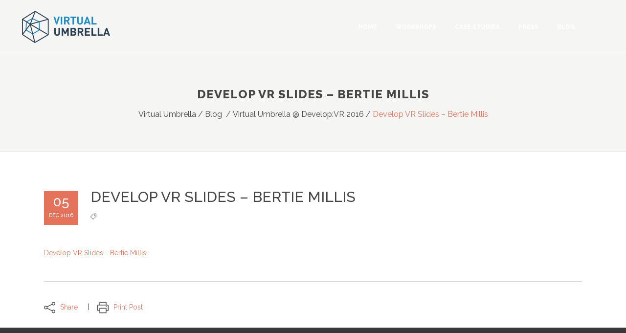

--- FILE ---
content_type: text/html; charset=UTF-8
request_url: https://www.virtualumbrella.marketing/developvr-2016/bertiemillis-developvr/
body_size: 9548
content:
<!DOCTYPE html>
<html lang="en-US">
<head>
    
    	
        <meta charset="UTF-8" />
        
        <link rel="profile" href="https://gmpg.org/xfn/11" />
        <link rel="pingback" href="https://www.virtualumbrella.marketing/xmlrpc.php" />

		
	            <meta name="viewport" content="width=device-width,initial-scale=1,user-scalable=no">
        
	<meta name='robots' content='index, follow, max-image-preview:large, max-snippet:-1, max-video-preview:-1' />

	<!-- This site is optimized with the Yoast SEO plugin v21.8 - https://yoast.com/wordpress/plugins/seo/ -->
	<title>Develop VR Slides - Bertie Millis - Virtual Umbrella</title>
	<link rel="canonical" href="https://www.virtualumbrella.marketing/developvr-2016/bertiemillis-developvr/" />
	<meta property="og:locale" content="en_US" />
	<meta property="og:type" content="article" />
	<meta property="og:title" content="Develop VR Slides - Bertie Millis - Virtual Umbrella" />
	<meta property="og:description" content="Develop VR Slides - Bertie Millis" />
	<meta property="og:url" content="https://www.virtualumbrella.marketing/developvr-2016/bertiemillis-developvr/" />
	<meta property="og:site_name" content="Virtual Umbrella" />
	<meta property="article:modified_time" content="2016-12-05T14:58:41+00:00" />
	<meta name="twitter:card" content="summary_large_image" />
	<script type="application/ld+json" class="yoast-schema-graph">{"@context":"https://schema.org","@graph":[{"@type":"WebPage","@id":"https://www.virtualumbrella.marketing/developvr-2016/bertiemillis-developvr/","url":"https://www.virtualumbrella.marketing/developvr-2016/bertiemillis-developvr/","name":"Develop VR Slides - Bertie Millis - Virtual Umbrella","isPartOf":{"@id":"https://www.virtualumbrella.marketing/#website"},"primaryImageOfPage":{"@id":"https://www.virtualumbrella.marketing/developvr-2016/bertiemillis-developvr/#primaryimage"},"image":{"@id":"https://www.virtualumbrella.marketing/developvr-2016/bertiemillis-developvr/#primaryimage"},"thumbnailUrl":"","datePublished":"2016-12-05T14:57:12+00:00","dateModified":"2016-12-05T14:58:41+00:00","breadcrumb":{"@id":"https://www.virtualumbrella.marketing/developvr-2016/bertiemillis-developvr/#breadcrumb"},"inLanguage":"en-US","potentialAction":[{"@type":"ReadAction","target":["https://www.virtualumbrella.marketing/developvr-2016/bertiemillis-developvr/"]}]},{"@type":"BreadcrumbList","@id":"https://www.virtualumbrella.marketing/developvr-2016/bertiemillis-developvr/#breadcrumb","itemListElement":[{"@type":"ListItem","position":1,"name":"Home","item":"https://www.virtualumbrella.marketing/"},{"@type":"ListItem","position":2,"name":"Virtual Umbrella @ Develop:VR 2016","item":"https://www.virtualumbrella.marketing/developvr-2016/"},{"@type":"ListItem","position":3,"name":"Develop VR Slides &#8211; Bertie Millis"}]},{"@type":"WebSite","@id":"https://www.virtualumbrella.marketing/#website","url":"https://www.virtualumbrella.marketing/","name":"Virtual Umbrella","description":"Specialist marketing agency, with a focus on virtual reality","potentialAction":[{"@type":"SearchAction","target":{"@type":"EntryPoint","urlTemplate":"https://www.virtualumbrella.marketing/?s={search_term_string}"},"query-input":"required name=search_term_string"}],"inLanguage":"en-US"}]}</script>
	<!-- / Yoast SEO plugin. -->


<link rel='dns-prefetch' href='//maps.googleapis.com' />
<link rel='dns-prefetch' href='//fonts.googleapis.com' />
<link rel="alternate" type="application/rss+xml" title="Virtual Umbrella &raquo; Feed" href="https://www.virtualumbrella.marketing/feed/" />
<link rel="alternate" type="application/rss+xml" title="Virtual Umbrella &raquo; Comments Feed" href="https://www.virtualumbrella.marketing/comments/feed/" />
<link rel="alternate" type="application/rss+xml" title="Virtual Umbrella &raquo; Develop VR Slides &#8211; Bertie Millis Comments Feed" href="https://www.virtualumbrella.marketing/developvr-2016/bertiemillis-developvr/feed/" />
<script type="text/javascript">
/* <![CDATA[ */
window._wpemojiSettings = {"baseUrl":"https:\/\/s.w.org\/images\/core\/emoji\/14.0.0\/72x72\/","ext":".png","svgUrl":"https:\/\/s.w.org\/images\/core\/emoji\/14.0.0\/svg\/","svgExt":".svg","source":{"concatemoji":"https:\/\/www.virtualumbrella.marketing\/wp-includes\/js\/wp-emoji-release.min.js?ver=6.4.7"}};
/*! This file is auto-generated */
!function(i,n){var o,s,e;function c(e){try{var t={supportTests:e,timestamp:(new Date).valueOf()};sessionStorage.setItem(o,JSON.stringify(t))}catch(e){}}function p(e,t,n){e.clearRect(0,0,e.canvas.width,e.canvas.height),e.fillText(t,0,0);var t=new Uint32Array(e.getImageData(0,0,e.canvas.width,e.canvas.height).data),r=(e.clearRect(0,0,e.canvas.width,e.canvas.height),e.fillText(n,0,0),new Uint32Array(e.getImageData(0,0,e.canvas.width,e.canvas.height).data));return t.every(function(e,t){return e===r[t]})}function u(e,t,n){switch(t){case"flag":return n(e,"\ud83c\udff3\ufe0f\u200d\u26a7\ufe0f","\ud83c\udff3\ufe0f\u200b\u26a7\ufe0f")?!1:!n(e,"\ud83c\uddfa\ud83c\uddf3","\ud83c\uddfa\u200b\ud83c\uddf3")&&!n(e,"\ud83c\udff4\udb40\udc67\udb40\udc62\udb40\udc65\udb40\udc6e\udb40\udc67\udb40\udc7f","\ud83c\udff4\u200b\udb40\udc67\u200b\udb40\udc62\u200b\udb40\udc65\u200b\udb40\udc6e\u200b\udb40\udc67\u200b\udb40\udc7f");case"emoji":return!n(e,"\ud83e\udef1\ud83c\udffb\u200d\ud83e\udef2\ud83c\udfff","\ud83e\udef1\ud83c\udffb\u200b\ud83e\udef2\ud83c\udfff")}return!1}function f(e,t,n){var r="undefined"!=typeof WorkerGlobalScope&&self instanceof WorkerGlobalScope?new OffscreenCanvas(300,150):i.createElement("canvas"),a=r.getContext("2d",{willReadFrequently:!0}),o=(a.textBaseline="top",a.font="600 32px Arial",{});return e.forEach(function(e){o[e]=t(a,e,n)}),o}function t(e){var t=i.createElement("script");t.src=e,t.defer=!0,i.head.appendChild(t)}"undefined"!=typeof Promise&&(o="wpEmojiSettingsSupports",s=["flag","emoji"],n.supports={everything:!0,everythingExceptFlag:!0},e=new Promise(function(e){i.addEventListener("DOMContentLoaded",e,{once:!0})}),new Promise(function(t){var n=function(){try{var e=JSON.parse(sessionStorage.getItem(o));if("object"==typeof e&&"number"==typeof e.timestamp&&(new Date).valueOf()<e.timestamp+604800&&"object"==typeof e.supportTests)return e.supportTests}catch(e){}return null}();if(!n){if("undefined"!=typeof Worker&&"undefined"!=typeof OffscreenCanvas&&"undefined"!=typeof URL&&URL.createObjectURL&&"undefined"!=typeof Blob)try{var e="postMessage("+f.toString()+"("+[JSON.stringify(s),u.toString(),p.toString()].join(",")+"));",r=new Blob([e],{type:"text/javascript"}),a=new Worker(URL.createObjectURL(r),{name:"wpTestEmojiSupports"});return void(a.onmessage=function(e){c(n=e.data),a.terminate(),t(n)})}catch(e){}c(n=f(s,u,p))}t(n)}).then(function(e){for(var t in e)n.supports[t]=e[t],n.supports.everything=n.supports.everything&&n.supports[t],"flag"!==t&&(n.supports.everythingExceptFlag=n.supports.everythingExceptFlag&&n.supports[t]);n.supports.everythingExceptFlag=n.supports.everythingExceptFlag&&!n.supports.flag,n.DOMReady=!1,n.readyCallback=function(){n.DOMReady=!0}}).then(function(){return e}).then(function(){var e;n.supports.everything||(n.readyCallback(),(e=n.source||{}).concatemoji?t(e.concatemoji):e.wpemoji&&e.twemoji&&(t(e.twemoji),t(e.wpemoji)))}))}((window,document),window._wpemojiSettings);
/* ]]> */
</script>
<style id='wp-emoji-styles-inline-css' type='text/css'>

	img.wp-smiley, img.emoji {
		display: inline !important;
		border: none !important;
		box-shadow: none !important;
		height: 1em !important;
		width: 1em !important;
		margin: 0 0.07em !important;
		vertical-align: -0.1em !important;
		background: none !important;
		padding: 0 !important;
	}
</style>
<link rel='stylesheet' id='wp-block-library-css' href='https://www.virtualumbrella.marketing/wp-includes/css/dist/block-library/style.min.css?ver=6.4.7' type='text/css' media='all' />
<style id='classic-theme-styles-inline-css' type='text/css'>
/*! This file is auto-generated */
.wp-block-button__link{color:#fff;background-color:#32373c;border-radius:9999px;box-shadow:none;text-decoration:none;padding:calc(.667em + 2px) calc(1.333em + 2px);font-size:1.125em}.wp-block-file__button{background:#32373c;color:#fff;text-decoration:none}
</style>
<style id='global-styles-inline-css' type='text/css'>
body{--wp--preset--color--black: #000000;--wp--preset--color--cyan-bluish-gray: #abb8c3;--wp--preset--color--white: #ffffff;--wp--preset--color--pale-pink: #f78da7;--wp--preset--color--vivid-red: #cf2e2e;--wp--preset--color--luminous-vivid-orange: #ff6900;--wp--preset--color--luminous-vivid-amber: #fcb900;--wp--preset--color--light-green-cyan: #7bdcb5;--wp--preset--color--vivid-green-cyan: #00d084;--wp--preset--color--pale-cyan-blue: #8ed1fc;--wp--preset--color--vivid-cyan-blue: #0693e3;--wp--preset--color--vivid-purple: #9b51e0;--wp--preset--gradient--vivid-cyan-blue-to-vivid-purple: linear-gradient(135deg,rgba(6,147,227,1) 0%,rgb(155,81,224) 100%);--wp--preset--gradient--light-green-cyan-to-vivid-green-cyan: linear-gradient(135deg,rgb(122,220,180) 0%,rgb(0,208,130) 100%);--wp--preset--gradient--luminous-vivid-amber-to-luminous-vivid-orange: linear-gradient(135deg,rgba(252,185,0,1) 0%,rgba(255,105,0,1) 100%);--wp--preset--gradient--luminous-vivid-orange-to-vivid-red: linear-gradient(135deg,rgba(255,105,0,1) 0%,rgb(207,46,46) 100%);--wp--preset--gradient--very-light-gray-to-cyan-bluish-gray: linear-gradient(135deg,rgb(238,238,238) 0%,rgb(169,184,195) 100%);--wp--preset--gradient--cool-to-warm-spectrum: linear-gradient(135deg,rgb(74,234,220) 0%,rgb(151,120,209) 20%,rgb(207,42,186) 40%,rgb(238,44,130) 60%,rgb(251,105,98) 80%,rgb(254,248,76) 100%);--wp--preset--gradient--blush-light-purple: linear-gradient(135deg,rgb(255,206,236) 0%,rgb(152,150,240) 100%);--wp--preset--gradient--blush-bordeaux: linear-gradient(135deg,rgb(254,205,165) 0%,rgb(254,45,45) 50%,rgb(107,0,62) 100%);--wp--preset--gradient--luminous-dusk: linear-gradient(135deg,rgb(255,203,112) 0%,rgb(199,81,192) 50%,rgb(65,88,208) 100%);--wp--preset--gradient--pale-ocean: linear-gradient(135deg,rgb(255,245,203) 0%,rgb(182,227,212) 50%,rgb(51,167,181) 100%);--wp--preset--gradient--electric-grass: linear-gradient(135deg,rgb(202,248,128) 0%,rgb(113,206,126) 100%);--wp--preset--gradient--midnight: linear-gradient(135deg,rgb(2,3,129) 0%,rgb(40,116,252) 100%);--wp--preset--font-size--small: 13px;--wp--preset--font-size--medium: 20px;--wp--preset--font-size--large: 36px;--wp--preset--font-size--x-large: 42px;--wp--preset--spacing--20: 0.44rem;--wp--preset--spacing--30: 0.67rem;--wp--preset--spacing--40: 1rem;--wp--preset--spacing--50: 1.5rem;--wp--preset--spacing--60: 2.25rem;--wp--preset--spacing--70: 3.38rem;--wp--preset--spacing--80: 5.06rem;--wp--preset--shadow--natural: 6px 6px 9px rgba(0, 0, 0, 0.2);--wp--preset--shadow--deep: 12px 12px 50px rgba(0, 0, 0, 0.4);--wp--preset--shadow--sharp: 6px 6px 0px rgba(0, 0, 0, 0.2);--wp--preset--shadow--outlined: 6px 6px 0px -3px rgba(255, 255, 255, 1), 6px 6px rgba(0, 0, 0, 1);--wp--preset--shadow--crisp: 6px 6px 0px rgba(0, 0, 0, 1);}:where(.is-layout-flex){gap: 0.5em;}:where(.is-layout-grid){gap: 0.5em;}body .is-layout-flow > .alignleft{float: left;margin-inline-start: 0;margin-inline-end: 2em;}body .is-layout-flow > .alignright{float: right;margin-inline-start: 2em;margin-inline-end: 0;}body .is-layout-flow > .aligncenter{margin-left: auto !important;margin-right: auto !important;}body .is-layout-constrained > .alignleft{float: left;margin-inline-start: 0;margin-inline-end: 2em;}body .is-layout-constrained > .alignright{float: right;margin-inline-start: 2em;margin-inline-end: 0;}body .is-layout-constrained > .aligncenter{margin-left: auto !important;margin-right: auto !important;}body .is-layout-constrained > :where(:not(.alignleft):not(.alignright):not(.alignfull)){max-width: var(--wp--style--global--content-size);margin-left: auto !important;margin-right: auto !important;}body .is-layout-constrained > .alignwide{max-width: var(--wp--style--global--wide-size);}body .is-layout-flex{display: flex;}body .is-layout-flex{flex-wrap: wrap;align-items: center;}body .is-layout-flex > *{margin: 0;}body .is-layout-grid{display: grid;}body .is-layout-grid > *{margin: 0;}:where(.wp-block-columns.is-layout-flex){gap: 2em;}:where(.wp-block-columns.is-layout-grid){gap: 2em;}:where(.wp-block-post-template.is-layout-flex){gap: 1.25em;}:where(.wp-block-post-template.is-layout-grid){gap: 1.25em;}.has-black-color{color: var(--wp--preset--color--black) !important;}.has-cyan-bluish-gray-color{color: var(--wp--preset--color--cyan-bluish-gray) !important;}.has-white-color{color: var(--wp--preset--color--white) !important;}.has-pale-pink-color{color: var(--wp--preset--color--pale-pink) !important;}.has-vivid-red-color{color: var(--wp--preset--color--vivid-red) !important;}.has-luminous-vivid-orange-color{color: var(--wp--preset--color--luminous-vivid-orange) !important;}.has-luminous-vivid-amber-color{color: var(--wp--preset--color--luminous-vivid-amber) !important;}.has-light-green-cyan-color{color: var(--wp--preset--color--light-green-cyan) !important;}.has-vivid-green-cyan-color{color: var(--wp--preset--color--vivid-green-cyan) !important;}.has-pale-cyan-blue-color{color: var(--wp--preset--color--pale-cyan-blue) !important;}.has-vivid-cyan-blue-color{color: var(--wp--preset--color--vivid-cyan-blue) !important;}.has-vivid-purple-color{color: var(--wp--preset--color--vivid-purple) !important;}.has-black-background-color{background-color: var(--wp--preset--color--black) !important;}.has-cyan-bluish-gray-background-color{background-color: var(--wp--preset--color--cyan-bluish-gray) !important;}.has-white-background-color{background-color: var(--wp--preset--color--white) !important;}.has-pale-pink-background-color{background-color: var(--wp--preset--color--pale-pink) !important;}.has-vivid-red-background-color{background-color: var(--wp--preset--color--vivid-red) !important;}.has-luminous-vivid-orange-background-color{background-color: var(--wp--preset--color--luminous-vivid-orange) !important;}.has-luminous-vivid-amber-background-color{background-color: var(--wp--preset--color--luminous-vivid-amber) !important;}.has-light-green-cyan-background-color{background-color: var(--wp--preset--color--light-green-cyan) !important;}.has-vivid-green-cyan-background-color{background-color: var(--wp--preset--color--vivid-green-cyan) !important;}.has-pale-cyan-blue-background-color{background-color: var(--wp--preset--color--pale-cyan-blue) !important;}.has-vivid-cyan-blue-background-color{background-color: var(--wp--preset--color--vivid-cyan-blue) !important;}.has-vivid-purple-background-color{background-color: var(--wp--preset--color--vivid-purple) !important;}.has-black-border-color{border-color: var(--wp--preset--color--black) !important;}.has-cyan-bluish-gray-border-color{border-color: var(--wp--preset--color--cyan-bluish-gray) !important;}.has-white-border-color{border-color: var(--wp--preset--color--white) !important;}.has-pale-pink-border-color{border-color: var(--wp--preset--color--pale-pink) !important;}.has-vivid-red-border-color{border-color: var(--wp--preset--color--vivid-red) !important;}.has-luminous-vivid-orange-border-color{border-color: var(--wp--preset--color--luminous-vivid-orange) !important;}.has-luminous-vivid-amber-border-color{border-color: var(--wp--preset--color--luminous-vivid-amber) !important;}.has-light-green-cyan-border-color{border-color: var(--wp--preset--color--light-green-cyan) !important;}.has-vivid-green-cyan-border-color{border-color: var(--wp--preset--color--vivid-green-cyan) !important;}.has-pale-cyan-blue-border-color{border-color: var(--wp--preset--color--pale-cyan-blue) !important;}.has-vivid-cyan-blue-border-color{border-color: var(--wp--preset--color--vivid-cyan-blue) !important;}.has-vivid-purple-border-color{border-color: var(--wp--preset--color--vivid-purple) !important;}.has-vivid-cyan-blue-to-vivid-purple-gradient-background{background: var(--wp--preset--gradient--vivid-cyan-blue-to-vivid-purple) !important;}.has-light-green-cyan-to-vivid-green-cyan-gradient-background{background: var(--wp--preset--gradient--light-green-cyan-to-vivid-green-cyan) !important;}.has-luminous-vivid-amber-to-luminous-vivid-orange-gradient-background{background: var(--wp--preset--gradient--luminous-vivid-amber-to-luminous-vivid-orange) !important;}.has-luminous-vivid-orange-to-vivid-red-gradient-background{background: var(--wp--preset--gradient--luminous-vivid-orange-to-vivid-red) !important;}.has-very-light-gray-to-cyan-bluish-gray-gradient-background{background: var(--wp--preset--gradient--very-light-gray-to-cyan-bluish-gray) !important;}.has-cool-to-warm-spectrum-gradient-background{background: var(--wp--preset--gradient--cool-to-warm-spectrum) !important;}.has-blush-light-purple-gradient-background{background: var(--wp--preset--gradient--blush-light-purple) !important;}.has-blush-bordeaux-gradient-background{background: var(--wp--preset--gradient--blush-bordeaux) !important;}.has-luminous-dusk-gradient-background{background: var(--wp--preset--gradient--luminous-dusk) !important;}.has-pale-ocean-gradient-background{background: var(--wp--preset--gradient--pale-ocean) !important;}.has-electric-grass-gradient-background{background: var(--wp--preset--gradient--electric-grass) !important;}.has-midnight-gradient-background{background: var(--wp--preset--gradient--midnight) !important;}.has-small-font-size{font-size: var(--wp--preset--font-size--small) !important;}.has-medium-font-size{font-size: var(--wp--preset--font-size--medium) !important;}.has-large-font-size{font-size: var(--wp--preset--font-size--large) !important;}.has-x-large-font-size{font-size: var(--wp--preset--font-size--x-large) !important;}
.wp-block-navigation a:where(:not(.wp-element-button)){color: inherit;}
:where(.wp-block-post-template.is-layout-flex){gap: 1.25em;}:where(.wp-block-post-template.is-layout-grid){gap: 1.25em;}
:where(.wp-block-columns.is-layout-flex){gap: 2em;}:where(.wp-block-columns.is-layout-grid){gap: 2em;}
.wp-block-pullquote{font-size: 1.5em;line-height: 1.6;}
</style>
<link rel='stylesheet' id='layerslider-css' href='https://www.virtualumbrella.marketing/wp-content/plugins/LayerSlider/static/css/layerslider.css?ver=5.6.2' type='text/css' media='all' />
<link rel='stylesheet' id='ls-google-fonts-css' href='https://fonts.googleapis.com/css?family=Lato:100,300,regular,700,900%7COpen+Sans:300%7CIndie+Flower:regular%7COswald:300,regular,700&#038;subset=latin%2Clatin-ext' type='text/css' media='all' />
<link rel='stylesheet' id='contact-form-7-css' href='https://www.virtualumbrella.marketing/wp-content/plugins/contact-form-7/includes/css/styles.css?ver=5.7.6' type='text/css' media='all' />
<link rel='stylesheet' id='email-before-download-css' href='https://www.virtualumbrella.marketing/wp-content/plugins/email-before-download/public/css/email-before-download-public.css?ver=6.9.7' type='text/css' media='all' />
<link rel='stylesheet' id='eltd_moose_default_style-css' href='https://www.virtualumbrella.marketing/wp-content/themes/moose/style.css?ver=6.4.7' type='text/css' media='all' />
<link rel='stylesheet' id='eltd_moose_stylesheet-css' href='https://www.virtualumbrella.marketing/wp-content/themes/moose/css/stylesheet.min.css?ver=6.4.7' type='text/css' media='all' />
<link rel='stylesheet' id='eltd_moose_print_stylesheet-css' href='https://www.virtualumbrella.marketing/wp-content/themes/moose/css/print.css?ver=6.4.7' type='text/css' media='all' />
<link rel='stylesheet' id='eltd_moose_blog-css' href='https://www.virtualumbrella.marketing/wp-content/themes/moose/css/blog.min.css?ver=6.4.7' type='text/css' media='all' />
<link rel='stylesheet' id='eltd_moose_style_dynamic-css' href='https://www.virtualumbrella.marketing/wp-content/themes/moose/css/style_dynamic.css?ver=1587409742' type='text/css' media='all' />
<link rel='stylesheet' id='eltd_moose_font_awesome-css' href='https://www.virtualumbrella.marketing/wp-content/themes/moose/css/font-awesome/css/font-awesome.min.css?ver=6.4.7' type='text/css' media='all' />
<link rel='stylesheet' id='eltd_moose_font_elegant-css' href='https://www.virtualumbrella.marketing/wp-content/themes/moose/css/elegant-icons/style.min.css?ver=6.4.7' type='text/css' media='all' />
<link rel='stylesheet' id='eltd_moose_ion_icons-css' href='https://www.virtualumbrella.marketing/wp-content/themes/moose/css/ion-icons/css/ionicons.min.css?ver=6.4.7' type='text/css' media='all' />
<link rel='stylesheet' id='eltd_moose_linea_icons-css' href='https://www.virtualumbrella.marketing/wp-content/themes/moose/css/linea-icons/style.css?ver=6.4.7' type='text/css' media='all' />
<link rel='stylesheet' id='eltd_moose_simple_line_icons-css' href='https://www.virtualumbrella.marketing/wp-content/themes/moose/css/simple-line-icons/simple-line-icons.css?ver=6.4.7' type='text/css' media='all' />
<link rel='stylesheet' id='eltd_moose_dripicons-css' href='https://www.virtualumbrella.marketing/wp-content/themes/moose/css/dripicons/dripicons.css?ver=6.4.7' type='text/css' media='all' />
<link rel='stylesheet' id='eltd_moose_responsive-css' href='https://www.virtualumbrella.marketing/wp-content/themes/moose/css/responsive.min.css?ver=6.4.7' type='text/css' media='all' />
<link rel='stylesheet' id='eltd_moose_style_dynamic_responsive-css' href='https://www.virtualumbrella.marketing/wp-content/themes/moose/css/style_dynamic_responsive.css?ver=1587409742' type='text/css' media='all' />
<link rel='stylesheet' id='js_composer_front-css' href='https://www.virtualumbrella.marketing/wp-content/plugins/js_composer_salient/assets/css/js_composer.css?ver=4.7.4' type='text/css' media='all' />
<link rel='stylesheet' id='eltd_moose_custom_css-css' href='https://www.virtualumbrella.marketing/wp-content/themes/moose/css/custom_css.css?ver=1587409742' type='text/css' media='all' />
<link rel='stylesheet' id='eltd_moose_mac_stylesheet-css' href='https://www.virtualumbrella.marketing/wp-content/themes/moose/css/mac_stylesheet.css?ver=6.4.7' type='text/css' media='all' />
<link rel='stylesheet' id='eltd_moose_webkit-css' href='https://www.virtualumbrella.marketing/wp-content/themes/moose/css/webkit_stylesheet.css?ver=6.4.7' type='text/css' media='all' />
<link rel='stylesheet' id='eltd_moose_google_fonts-css' href='https://fonts.googleapis.com/css?family=Raleway%3A100%2C100italic%2C200%2C200italic%2C300%2C300italic%2C400%2C400italic%2C500%2C500italic%2C600%2C600italic%2C700%2C700italic%2C800%2C800italic%2C900%2C900italic%7CMarck+Script%3A100%2C100italic%2C200%2C200italic%2C300%2C300italic%2C400%2C400italic%2C500%2C500italic%2C600%2C600italic%2C700%2C700italic%2C800%2C800italic%2C900%2C900italic%7CMontserrat%3A100%2C100italic%2C200%2C200italic%2C300%2C300italic%2C400%2C400italic%2C500%2C500italic%2C600%2C600italic%2C700%2C700italic%2C800%2C800italic%2C900%2C900italic%7CRaleway%3A100%2C100italic%2C200%2C200italic%2C300%2C300italic%2C400%2C400italic%2C500%2C500italic%2C600%2C600italic%2C700%2C700italic%2C800%2C800italic%2C900%2C900italic%7CMarck+Script%3A100%2C100italic%2C200%2C200italic%2C300%2C300italic%2C400%2C400italic%2C500%2C500italic%2C600%2C600italic%2C700%2C700italic%2C800%2C800italic%2C900%2C900italic&#038;subset=latin%2Clatin-ext&#038;ver=1.0.0' type='text/css' media='all' />
<!--n2css--><script type="text/javascript" src="https://www.virtualumbrella.marketing/wp-content/plugins/LayerSlider/static/js/greensock.js?ver=1.11.8" id="greensock-js"></script>
<script type="text/javascript" src="https://www.virtualumbrella.marketing/wp-includes/js/jquery/jquery.min.js?ver=3.7.1" id="jquery-core-js"></script>
<script type="text/javascript" src="https://www.virtualumbrella.marketing/wp-includes/js/jquery/jquery-migrate.min.js?ver=3.4.1" id="jquery-migrate-js"></script>
<script type="text/javascript" src="https://www.virtualumbrella.marketing/wp-content/plugins/LayerSlider/static/js/layerslider.kreaturamedia.jquery.js?ver=5.6.2" id="layerslider-js"></script>
<script type="text/javascript" src="https://www.virtualumbrella.marketing/wp-content/plugins/LayerSlider/static/js/layerslider.transitions.js?ver=5.6.2" id="layerslider-transitions-js"></script>
<link rel="https://api.w.org/" href="https://www.virtualumbrella.marketing/wp-json/" /><link rel="alternate" type="application/json" href="https://www.virtualumbrella.marketing/wp-json/wp/v2/media/350407" /><link rel="EditURI" type="application/rsd+xml" title="RSD" href="https://www.virtualumbrella.marketing/xmlrpc.php?rsd" />
<meta name="generator" content="WordPress 6.4.7" />
<link rel='shortlink' href='https://www.virtualumbrella.marketing/?p=350407' />
<link rel="alternate" type="application/json+oembed" href="https://www.virtualumbrella.marketing/wp-json/oembed/1.0/embed?url=https%3A%2F%2Fwww.virtualumbrella.marketing%2Fdevelopvr-2016%2Fbertiemillis-developvr%2F" />
<link rel="alternate" type="text/xml+oembed" href="https://www.virtualumbrella.marketing/wp-json/oembed/1.0/embed?url=https%3A%2F%2Fwww.virtualumbrella.marketing%2Fdevelopvr-2016%2Fbertiemillis-developvr%2F&#038;format=xml" />
<!--[if IE 9]><link rel="stylesheet" type="text/css" href="https://www.virtualumbrella.marketing/wp-content/themes/moose/css/ie9_stylesheet.css" media="screen"><![endif]--><style type="text/css">.recentcomments a{display:inline !important;padding:0 !important;margin:0 !important;}</style><meta name="generator" content="Powered by Visual Composer - drag and drop page builder for WordPress."/>
<!--[if lte IE 9]><link rel="stylesheet" type="text/css" href="https://www.virtualumbrella.marketing/wp-content/plugins/js_composer_salient/assets/css/vc_lte_ie9.css" media="screen"><![endif]--><!--[if IE  8]><link rel="stylesheet" type="text/css" href="https://www.virtualumbrella.marketing/wp-content/plugins/js_composer_salient/assets/css/vc-ie8.css" media="screen"><![endif]--><link rel="icon" href="https://www.virtualumbrella.marketing/wp-content/uploads/2016/11/cropped-Favicon-32x32.png" sizes="32x32" />
<link rel="icon" href="https://www.virtualumbrella.marketing/wp-content/uploads/2016/11/cropped-Favicon-192x192.png" sizes="192x192" />
<link rel="apple-touch-icon" href="https://www.virtualumbrella.marketing/wp-content/uploads/2016/11/cropped-Favicon-180x180.png" />
<meta name="msapplication-TileImage" content="https://www.virtualumbrella.marketing/wp-content/uploads/2016/11/cropped-Favicon-270x270.png" />
<noscript><style> .wpb_animate_when_almost_visible { opacity: 1; }</style></noscript></head>

<body data-rsssl=1 class="attachment attachment-template-default single single-attachment postid-350407 attachmentid-350407 attachment-pdf eltd-cpt-1.0  moose-ver-1.6  vertical_menu_with_scroll blog_installed wpb-js-composer js-comp-ver-4.7.4 vc_responsive">


<div class="wrapper">
<div class="wrapper_inner">



			<header class="page_header transparent scrolled_not_transparent  fixed">
			<div class="header_inner clearfix">
							
		
			<div class="header_top_bottom_holder">
								<div class="header_bottom  header_full_width clearfix " style="background-color:rgba(255, 255, 255, 0);" >
																			<div class="header_inner_left">
																									<div class="mobile_menu_button">
										<span>
											<i class="eltd_icon_font_awesome fa fa-bars " ></i>										</span>
									</div>
																
								
								
																	<div class="logo_wrapper" >
																				<div class="eltd_logo"><a  href="https://www.virtualumbrella.marketing/"><img class="normal" src="https://www.virtualumbrella.marketing/wp-content/uploads/2016/11/ColourLogoResize.png" alt="Logo"/><img class="light" src="https://www.virtualumbrella.marketing/wp-content/uploads/2019/02/HiRes_Small_White.png" alt="Logo"/><img class="dark" src="https://www.virtualumbrella.marketing/wp-content/uploads/2018/10/HiRes_Small_White.png" alt="Logo"/><img class="sticky" src="https://www.virtualumbrella.marketing/wp-content/uploads/2016/11/ColourLogoResize.png" alt="Logo"/><img class="mobile" src="https://www.virtualumbrella.marketing/wp-content/uploads/2019/02/HiRes_Small.png" alt="Logo"/></a></div>
																			</div>
																
								
																							</div>
																																							<div class="header_inner_right">
										<div class="side_menu_button_wrapper right">
																						<div class="side_menu_button">
	
													
																																			</div>
										</div>
									</div>
																																<nav class="main_menu drop_down    right">
									<ul id="menu-umbrella" class=""><li id="nav-menu-item-352261" class="menu-item menu-item-type-post_type menu-item-object-page menu-item-home  narrow"><a href="https://www.virtualumbrella.marketing/" class=""><span class="item_inner"><span class="menu_icon_wrapper"><i class="menu_icon blank fa"></i></span><span class="item_text">Home</span></span><span class="plus"></span></a></li>
<li id="nav-menu-item-352359" class="menu-item menu-item-type-post_type menu-item-object-page  narrow"><a href="https://www.virtualumbrella.marketing/vr-safari/" class=""><span class="item_inner"><span class="menu_icon_wrapper"><i class="menu_icon blank fa"></i></span><span class="item_text">Workshops</span></span><span class="plus"></span></a></li>
<li id="nav-menu-item-349150" class="menu-item menu-item-type-post_type menu-item-object-page  narrow"><a href="https://www.virtualumbrella.marketing/case-studies/" class=""><span class="item_inner"><span class="menu_icon_wrapper"><i class="menu_icon blank fa"></i></span><span class="item_text">Case Studies</span></span><span class="plus"></span></a></li>
<li id="nav-menu-item-350490" class="menu-item menu-item-type-post_type menu-item-object-page  narrow"><a href="https://www.virtualumbrella.marketing/press/" class=""><span class="item_inner"><span class="menu_icon_wrapper"><i class="menu_icon blank fa"></i></span><span class="item_text">Press</span></span><span class="plus"></span></a></li>
<li id="nav-menu-item-352532" class="menu-item menu-item-type-custom menu-item-object-custom  narrow"><a href="https://medium.com/virtual-library" class=""><span class="item_inner"><span class="menu_icon_wrapper"><i class="menu_icon blank fa"></i></span><span class="item_text">Blog</span></span><span class="plus"></span></a></li>
</ul>								</nav>
																																							<nav class="mobile_menu">
									<ul id="menu-umbrella-1" class=""><li id="mobile-menu-item-352261" class="menu-item menu-item-type-post_type menu-item-object-page menu-item-home  level0"><a href="https://www.virtualumbrella.marketing/" class=""><span>Home</span></a><span class="mobile_arrow"><i class="fa fa-angle-right"></i><i class="fa fa-angle-down"></i></span></li>
<li id="mobile-menu-item-352359" class="menu-item menu-item-type-post_type menu-item-object-page  level0"><a href="https://www.virtualumbrella.marketing/vr-safari/" class=""><span>Workshops</span></a><span class="mobile_arrow"><i class="fa fa-angle-right"></i><i class="fa fa-angle-down"></i></span></li>
<li id="mobile-menu-item-349150" class="menu-item menu-item-type-post_type menu-item-object-page  level0"><a href="https://www.virtualumbrella.marketing/case-studies/" class=""><span>Case Studies</span></a><span class="mobile_arrow"><i class="fa fa-angle-right"></i><i class="fa fa-angle-down"></i></span></li>
<li id="mobile-menu-item-350490" class="menu-item menu-item-type-post_type menu-item-object-page  level0"><a href="https://www.virtualumbrella.marketing/press/" class=""><span>Press</span></a><span class="mobile_arrow"><i class="fa fa-angle-right"></i><i class="fa fa-angle-down"></i></span></li>
<li id="mobile-menu-item-352532" class="menu-item menu-item-type-custom menu-item-object-custom  level0"><a href="https://medium.com/virtual-library" class=""><span>Blog</span></a><span class="mobile_arrow"><i class="fa fa-angle-right"></i><i class="fa fa-angle-down"></i></span></li>
</ul>								</nav>
													</div>
				</div>
			</div>
		</header>
		

		<a id='back_to_top' class="" href='#'>
			<span class="eltd_icon_stack">
				<span aria-hidden="true" class="eltd_icon_font_elegant arrow_carrot-up  " ></span>			</span>
		</a>



<div class="content ">
			<div class="content_inner  ">
				<script>
						page_scroll_amount_for_sticky = undefined
					</script>

			<div class="title_outer title_without_animation"  data-height="310">
		<div class="title title_size_small position_center standard_title" style="height:310px;">
			<div class="image not_responsive"></div>
			
			<div class="title_holder"  style="padding-top:110px;height:200px;">
				<div class="container clearfix">
					<div class="container_inner clearfix"  >
						<div class="title_subtitle_holder title_content_background" >
                                                        								
									
									
									
																		
                                    									
									
									
									
                                    										          <h1><span >Develop VR Slides &#8211; Bertie Millis</span></h1>
									
									
									
									
                                    
									
								
																									
																			<div class="breadcrumb" > <div class="breadcrumbs"><div class="breadcrumbs_inner"><a href="https://www.virtualumbrella.marketing/">Virtual Umbrella</a><span class="delimiter">&nbsp;/&nbsp;</span><a href="https://www.virtualumbrella.marketing/category/blog/">Blog</a> <span class="delimiter">&nbsp;/&nbsp;</span><a href="https://www.virtualumbrella.marketing/developvr-2016/">Virtual Umbrella @ Develop:VR 2016</a><span class="delimiter">&nbsp;/&nbsp;</span><span class="current">Develop VR Slides &#8211; Bertie Millis</span></div></div></div>
									
															                                						</div>
					</div>
				</div>
			</div>

		</div>
	</div>
		
		<div class="container">
					<div class="container_inner default_template_holder" >

							<div class="blog_holder blog_single blog_standard_type">
						<article id="post-350407" class="post-350407 attachment type-attachment status-inherit hentry">
			<div class="post_content_holder">
				<div class ="blog_title_post_info_holder">
					<div class="post_corner_info_holder">
												<div class="post_date_standard_holder">
							<span class="post_date_day">05</span>
							<span class="post_date_month_year">Dec 2016</span>
						</div>
																	</div>
					<div class="post_text">
						<div class="post_text_inner">
								<h2>
									Develop VR Slides &#8211; Bertie Millis								</h2>
									
									<div class="post_info">
																				<!--<div class="post_category">--><!----><!--</div>-->
<div class="post_category">
	<i class="icon-tag"></i>
	</div>									</div>
									
						</div>
					</div>					
				</div>
                				<div class="post_content"><p class="attachment"><a href='https://www.virtualumbrella.marketing/wp-content/uploads/2016/12/BertieMillis-DevelopVR.pdf'>Develop VR Slides - Bertie Millis</a></p>
</div>				
			</div>
		</article>

<div class="post_info_bottom">
	<div>
	<div class="social_share_holder"><a href="javascript:void(0)" target="_self"><span class="icon-share social_share_icon"></span><span class="social_share_title">Share</span></a><div class="social_share_dropdown"><ul><li class="facebook_share"><a title="Share on Facebook" href="javascript:void(0)" onclick="window.open('http://www.facebook.com/sharer.php?s=100&amp;p[title]=Develop+VR+Slides+%26%238211%3B+Bertie+Millis&amp;p[url]=https%3A%2F%2Fwww.virtualumbrella.marketing%2Fdevelopvr-2016%2Fbertiemillis-developvr%2F&amp;p[images][0]=https://www.virtualumbrella.marketing/wp-content/uploads/2016/12/BertieMillis-DevelopVR.pdf&amp;p[summary]=Develop+VR+Slides+-+Bertie+Millis', 'sharer', 'toolbar=0,status=0,width=620,height=280');"><img src="https://www.virtualumbrella.marketing/wp-content/uploads/2019/02/HiRes_Small.png" alt="" /></a></li><li class="twitter_share"><a href="#" onclick="popUp=window.open('http://twitter.com/home?status=Develop+VR+Slides+-+Bertie+Millishttps://www.virtualumbrella.marketing/developvr-2016/bertiemillis-developvr/', 'popupwindow', 'scrollbars=yes,width=800,height=400');popUp.focus();return false;"><img src="https://www.virtualumbrella.marketing/wp-content/uploads/2019/02/HiRes_Small.png" alt="" /></a></li><li  class="google_share"><a class="share_link" href="#" onclick="popUp=window.open('https://plus.google.com/share?url=https%3A%2F%2Fwww.virtualumbrella.marketing%2Fdevelopvr-2016%2Fbertiemillis-developvr%2F', 'popupwindow', 'scrollbars=yes,width=800,height=400');popUp.focus();return false"><span class="social_network_icon social_googleplus"></span></a></li><li  class="linkedin_share"><a class="share_link" href="#" onclick="popUp=window.open('http://linkedin.com/shareArticle?mini=true&amp;url=https%3A%2F%2Fwww.virtualumbrella.marketing%2Fdevelopvr-2016%2Fbertiemillis-developvr%2F&amp;title=Develop+VR+Slides+%26%238211%3B+Bertie+Millis', 'popupwindow', 'scrollbars=yes,width=800,height=400');popUp.focus();return false"><img src="https://www.virtualumbrella.marketing/wp-content/uploads/2019/02/HiRes_Small.png" alt="" /></a></li><li  class="tumblr_share"><a class="share_link" href="#" onclick="popUp=window.open('http://www.tumblr.com/share/link?url=https%3A%2F%2Fwww.virtualumbrella.marketing%2Fdevelopvr-2016%2Fbertiemillis-developvr%2F&amp;name=Develop+VR+Slides+%26%238211%3B+Bertie+Millis&amp;description=Develop+VR+Slides+-+Bertie+Millis', 'popupwindow', 'scrollbars=yes,width=800,height=400');popUp.focus();return false"><span class="social_network_icon social_tumblr"></span></a></li><li  class="pinterest_share"><a class="share_link" href="#" onclick="popUp=window.open('http://pinterest.com/pin/create/button/?url=https%3A%2F%2Fwww.virtualumbrella.marketing%2Fdevelopvr-2016%2Fbertiemillis-developvr%2F&amp;description=Develop VR Slides &#8211; Bertie Millis&amp;media=', 'popupwindow', 'scrollbars=yes,width=800,height=400');popUp.focus();return false"><span class="social_network_icon social_pinterest"></span></a></li></ul></div></div></div>	
	<div class = "blog_print">
		<a href="#" class = "blog_print_wrapper">
			<span class="icon-printer print_icon"></span>
			<span class="blog-print-text">Print Post</span>
		</a>
	</div>

	</div>				<br/><br/>
						</div>
		</div>
			</div>
	




    </div> <!-- close div.content_inner -->
</div>  <!-- close div.content -->



<footer >
	<div class="footer_inner clearfix">
					<div class="footer_top_holder">
				<div class="footer_top">
										<div class="container">
						<div class="container_inner">
																							<div class="three_columns clearfix">
										<div class="eltd_column column1">
											<div class="column_inner">
																							</div>
										</div>
										<div class="eltd_column column2">
											<div class="column_inner">
												<div id="text-7" class="widget widget_text">			<div class="textwidget"><style>
	#mailchimp-subscribe {
		max-width: 350px;
		padding: 26px;
	}
	#mailchimp-subscribe h4 {
		font-size: 22px;
		color: #FFFFFF;
		line-height: 1;
		text-align: center;
		text-transform: uppercase;
		margin-bottom: 0;
		padding: 0;
	}
	#mailchimp-subscribe .header-text {
		margin: 15px 0;
		text-align: center;
	}
	#mailchimp-subscribe .footer-text {
		margin-top: 10px !important;
		font-size: 12px;
		color: #FFFFFF;
		margin: 0;
		text-align: center;
	}
	#mailchimp-subscribe input.email {
		color: #818181;
		background-color: white;
		border: none;
		width: 100%;
		text-align: center;
		box-sizing: border-box;
		padding: 10px 0;
		margin: 0;
		box-shadow: none;
		border-radius: 0;
		height: 45px;
	}
	#mailchimp-subscribe input.button {
		height: 45px;
		background: #e5735c;
		border-width: 2px;
		border-style: solid;
		border-color: #ea8f7d;
		color: #FFFFFF;	
		font-size: 13px !important;
		letter-spacing: 1px !important;
		font-weight: 800 !important;
		text-align: center;
		margin-top: 20px;
		text-transform: uppercase;
	    box-shadow: 0px 1px 2px 0px rgba(0, 0, 0, 0.05);
	    width: 100%;
	    cursor: pointer;
	}
	#mailchimp-subscribe input.button:hover {
		background: #dc5d42 !important;
	}
</style>
<div id="mailchimp-subscribe">
<h4>Subscribe</h4>
<p class="header-text">Sign up with your email address to receive news and updates.</p>

<!-- Begin MailChimp Signup Form -->
<div id="mc_embed_signup">
<form action="//marketing.us10.list-manage.com/subscribe/post?u=65294c557d6ce31f573a7d1e5&amp;id=5d8110e52b" method="post" id="mc-embedded-subscribe-form" name="mc-embedded-subscribe-form" class="validate" target="_blank" novalidate>
    <div id="mc_embed_signup_scroll">
	
	<input type="email" value="" name="EMAIL" class="email" id="mce-EMAIL" placeholder="Enter your email here" required>
    <!-- real people should not fill this in and expect good things - do not remove this or risk form bot signups-->
    <div style="position: absolute; left: -5000px;" aria-hidden="true"><input type="text" name="b_65294c557d6ce31f573a7d1e5_5d8110e52b" tabindex="-1" value=""></div>
    <div class="clear"><input type="submit" value="Sign Up" name="subscribe" id="mc-embedded-subscribe" class="button"></div>
    </div>
</form>
</div>

<!--End mc_embed_signup-->

<p class="footer-text">we respect your privacy.</p>
</div></div>
		</div>											</div>
										</div>
										<div class="eltd_column column3">
											<div class="column_inner">
																							</div>
										</div>
									</div>
																						</div>
					</div>
								</div>

			</div>
				            			<div class="footer_bottom_holder">
                <div class="footer_bottom_holder_inner">
                                        <div class="container">
                        <div class="container_inner">
                            
                                                                <div class="column_inner">
                                        			<div class="textwidget">© 2022 Virtual Umbrella. All Rights Reserved.</div>
		                                    </div>
                                                                                        </div>
                    </div>
                                </div>
			</div>
            		

	</div>
</footer>
</div> <!-- close div.wrapper_inner  -->
</div> <!-- close div.wrapper -->
<script type="text/javascript" src="https://www.virtualumbrella.marketing/wp-content/plugins/contact-form-7/includes/swv/js/index.js?ver=5.7.6" id="swv-js"></script>
<script type="text/javascript" id="contact-form-7-js-extra">
/* <![CDATA[ */
var wpcf7 = {"api":{"root":"https:\/\/www.virtualumbrella.marketing\/wp-json\/","namespace":"contact-form-7\/v1"}};
/* ]]> */
</script>
<script type="text/javascript" src="https://www.virtualumbrella.marketing/wp-content/plugins/contact-form-7/includes/js/index.js?ver=5.7.6" id="contact-form-7-js"></script>
<script type="text/javascript" id="email-before-download-js-extra">
/* <![CDATA[ */
var ebd_inline = {"ajaxurl":"https:\/\/www.virtualumbrella.marketing\/wp-admin\/admin-ajax.php","ajax_nonce":"c3a00de362"};
/* ]]> */
</script>
<script type="text/javascript" src="https://www.virtualumbrella.marketing/wp-content/plugins/email-before-download/public/js/email-before-download-public.js?ver=6.9.7" id="email-before-download-js"></script>
<script type="text/javascript" id="eltd-like-js-extra">
/* <![CDATA[ */
var eltdLike = {"ajaxurl":"https:\/\/www.virtualumbrella.marketing\/wp-admin\/admin-ajax.php"};
/* ]]> */
</script>
<script type="text/javascript" src="https://www.virtualumbrella.marketing/wp-content/themes/moose/js/eltd-like.js?ver=1.0" id="eltd-like-js"></script>
<script type="text/javascript" src="https://www.virtualumbrella.marketing/wp-content/themes/moose/js/plugins.js?ver=6.4.7" id="eltd_moose_plugins-js"></script>
<script type="text/javascript" src="https://www.virtualumbrella.marketing/wp-content/themes/moose/js/jquery.carouFredSel-6.2.1.js?ver=6.4.7" id="carouFredSel-js"></script>
<script type="text/javascript" src="https://www.virtualumbrella.marketing/wp-content/themes/moose/js/jquery.fullPage.min.js?ver=6.4.7" id="one_page_scroll-js"></script>
<script type="text/javascript" src="https://www.virtualumbrella.marketing/wp-content/themes/moose/js/lemmon-slider.js?ver=6.4.7" id="lemmonSlider-js"></script>
<script type="text/javascript" src="https://www.virtualumbrella.marketing/wp-content/themes/moose/js/jquery.mousewheel.min.js?ver=6.4.7" id="mousewheel-js"></script>
<script type="text/javascript" src="https://www.virtualumbrella.marketing/wp-content/themes/moose/js/jquery.touchSwipe.min.js?ver=6.4.7" id="touchSwipe-js"></script>
<script type="text/javascript" src="https://www.virtualumbrella.marketing/wp-content/themes/moose/js/jquery.isotope.min.js?ver=6.4.7" id="isotope-js"></script>
<script type="text/javascript" src="https://www.virtualumbrella.marketing/wp-content/themes/moose/js/typed.js?ver=6.4.7" id="typed-js"></script>
<script type="text/javascript" src="//maps.googleapis.com/maps/api/js?ver=6.4.7" id="google_map_api-js"></script>
<script type="text/javascript" src="https://www.virtualumbrella.marketing/wp-content/themes/moose/js/default_dynamic.js?ver=1587409743" id="eltd_moose_default_dynamic-js"></script>
<script type="text/javascript" src="https://www.virtualumbrella.marketing/wp-content/themes/moose/js/default.min.js?ver=6.4.7" id="eltd_moose_default-js"></script>
<script type="text/javascript" src="https://www.virtualumbrella.marketing/wp-content/themes/moose/js/blog.min.js?ver=6.4.7" id="eltd_moose_blog-js"></script>
<script type="text/javascript" src="https://www.virtualumbrella.marketing/wp-content/themes/moose/js/custom_js.js?ver=1587409743" id="eltd_moose_custom_js-js"></script>
<script type="text/javascript" src="https://www.virtualumbrella.marketing/wp-includes/js/comment-reply.min.js?ver=6.4.7" id="comment-reply-js" async="async" data-wp-strategy="async"></script>
<script type="text/javascript" src="https://www.virtualumbrella.marketing/wp-content/plugins/js_composer_salient/assets/js/js_composer_front.js?ver=4.7.4" id="wpb_composer_front_js-js"></script>
</body>
</html>	

--- FILE ---
content_type: text/css
request_url: https://www.virtualumbrella.marketing/wp-content/themes/moose/style.css?ver=6.4.7
body_size: 333
content:
/*
Theme Name: Moose
Theme URI: http://demo.elated-themes.com/moose
Description: Moose
Tags: business, clean, Portfolio, parallax, multi-purpose, hipster, personal, shop, vintage, trendy, creative, agency, fullscreen, photography, blog
Author: Elated Themes
Author URI: http://demo.elated-themes.com
Version: 1.6
License: GNU General Public License
License URI: licence/GPL.txt

CSS changes can be made in files in the /css/ folder. This is a placeholder file required by WordPress, so do not delete it.

*/

--- FILE ---
content_type: text/css
request_url: https://www.virtualumbrella.marketing/wp-content/themes/moose/css/style_dynamic_responsive.css?ver=1587409742
body_size: 270
content:

@media only screen and (max-width: 1000px){
	
			
	 		
										}

@media only screen and (min-width: 600px) and (max-width: 768px){
				.title.title_size_small h1,
		.title.title_size_small h1.title_like_separator .vc_text_separator.full .separator_content{
			font-size:24px;
		}
										
	}

@media only screen and (min-width: 480px) and (max-width: 768px){
	        section.parallax_section_holder{
		height: auto !important;
		min-height: 400px !important;
	}
		
	}

@media only screen and (max-width: 600px){
				.title.title_size_small h1,
		.title.title_size_small h1.title_like_separator .vc_text_separator.full .separator_content{
			font-size:24px;
		}
										}

@media only screen and (max-width: 480px){

				.title.title_size_small h1,
		.title.title_size_small h1.title_like_separator .vc_text_separator.full .separator_content{
			font-size:14.4px;
		}
										
		section.parallax_section_holder{
		height: auto !important;
		min-height: 400px !important;
	}
		
	
	
	}

--- FILE ---
content_type: text/css
request_url: https://www.virtualumbrella.marketing/wp-content/themes/moose/css/custom_css.css?ver=1587409742
body_size: 915
content:


.widget.eltd-latest-posts-widget .latest_post_holder.image_in_box .latest_post_text {
    border-bottom-style: solid;
    border-bottom-color: #dadada;
    border-bottom-width: 1px;
}
#wp-subscribe { padding: 26px; background: #393939 !important;}
#wp-subscribe h4.title { font-size: 22px; color: #FFFFFF; line-height: 1; text-align: center; text-transform: uppercase; margin-bottom: 0; background-color: #393939; height: 15px; border-bottom-width: 0px !important;}
#wp-subscribe h4.title span { display: inline-block; font-weight: bold; font-size: 38px; margin-top: 15px; }
#wp-subscribe p { color: #FFFFFF; margin: 0; text-align: center; }
#wp-subscribe p.text { margin: 15px 0; opacity: 1 !important; }
#wp-subscribe input { border: none; width: 100%; text-align: center; box-sizing: border-box; padding: 10px 0; margin: 0; box-shadow: none; border-radius: 0; height: 45px; }
#wp-subscribe input.email-field { color: #818181 !important; background: #FFFFFF !important; font-family: inherit !important; }
#wp-subscribe input::-webkit-input-placeholder { color: inherit; opacity: 0.8; }
#wp-subscribe input:-moz-input-placeholder { color: inherit; opacity: 0.8; }
#wp-subscribe input::-moz-input-placeholder { color: inherit; opacity: 0.8; }
#wp-subscribe input::-ms-input-placeholder { color: inherit; opacity: 0.8; }
#wp-subscribe input:focus::-webkit-input-placeholder { color: transparent !important }
#wp-subscribe input:focus::-moz-input-placeholder { color: transparent !important }
#wp-subscribe input:focus:-moz-input-placeholder { color: transparent !important }
#wp-subscribe input:focus::input-placeholder { color: transparent !important }
#wp-subscribe input.submit { background: #e5735c !important; border-width: 2px; border-style: solid; border-color: #ea8f7d; color: #FFFFFF !important; margin-top: 20px; font-family: inherit; font-size: 13px !important; text-transform: uppercase; letter-spacing: 1px !important; font-weight: 800 !important; box-shadow: 0px 1px 2px 0px rgba(0, 0, 0, 0.05); cursor: default !important; }
#wp-subscribe input.submit:hover { background: #dc5d42 !important; } 
#wp-subscribe p.footer-text { margin-top: 10px; font-size: 12px; }

@media all and (max-width: 480px) {
h2 {
font-size: 16px;
}
}
.service_table_holder .service_table_content {
border: 2px solid #818181;
}
.service_table_inner li {
padding: 10px;
font-size: 12px;
}
#portfolio .caroufredsel_wrapper .slides li a {
position: relative;
top: 0;
left: 0;
transform: none;
-webkit-transform: none;
}
nav.main_menu.right>ul>li:last-child>a span.item_inner:after {
width: 0px !important;
}
div.wpcf7-response-output {
color: #818181;
}

#VRSubmit {
background-color: #1789CF;
border:  #1789CF;
}